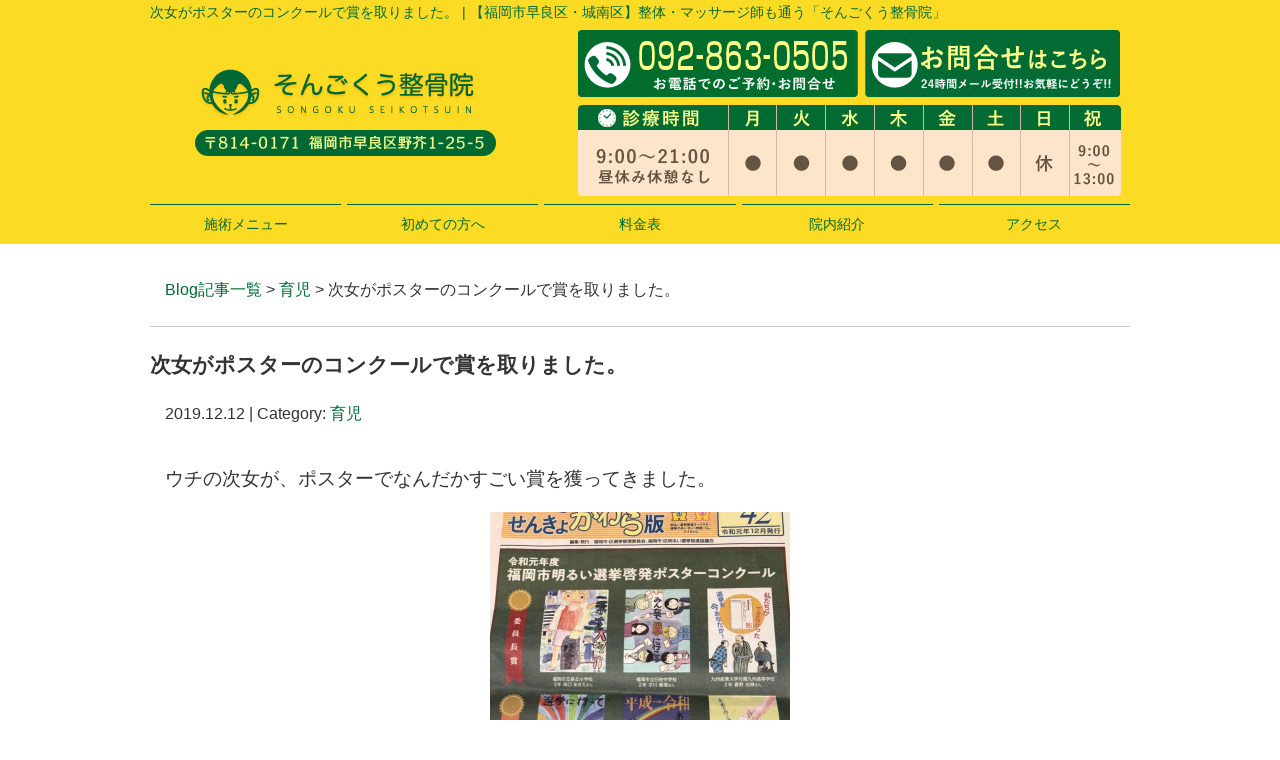

--- FILE ---
content_type: text/html; charset=UTF-8
request_url: https://songoku.jp/post/post-751
body_size: 7029
content:
<!DOCTYPE html>
<html lang="ja">
<head>
<meta name=viewport content="width=device-width, initial-scale=1">
<meta charset="UTF-8">



<link rel="stylesheet" type="text/css" href="https://songoku.jp/wp-content/themes/new-template/style.css" media="all">
<link rel="stylesheet" type="text/css" href="/res/styles/common.css" media="all">
<link rel="stylesheet" type="text/css" href="/res/styles/responsive.css" media="all">
<link href="//netdna.bootstrapcdn.com/font-awesome/4.0.3/css/font-awesome.min.css" rel="stylesheet">

<script type="text/javascript" src="/res/scripts/jquery-1.10.2.min.js"></script>
<script type="text/javascript" src="/res/scripts/local.js"></script>


		<!-- All in One SEO 4.1.5.3 -->
		<title>次女がポスターのコンクールで賞を取りました。 | 福岡市早良区で口コミNO1の整骨院・整体なら、そんごくう整骨院まで</title>
		<meta name="robots" content="max-image-preview:large" />
		<meta name="keywords" content="子育て,福岡市明るい選挙啓発ポスターコンクール,育児" />
		<link rel="canonical" href="https://songoku.jp/post/post-751" />
		<meta property="og:locale" content="ja_JP" />
		<meta property="og:site_name" content="そんごくう整骨院 | 【福岡市早良区・城南区】整体・マッサージ師も通う「そんごくう整骨院」" />
		<meta property="og:type" content="article" />
		<meta property="og:title" content="次女がポスターのコンクールで賞を取りました。 | 福岡市早良区で口コミNO1の整骨院・整体なら、そんごくう整骨院まで" />
		<meta property="og:url" content="https://songoku.jp/post/post-751" />
		<meta property="article:published_time" content="2019-12-12T08:29:27+00:00" />
		<meta property="article:modified_time" content="2019-12-12T08:29:27+00:00" />
		<meta name="twitter:card" content="summary" />
		<meta name="twitter:domain" content="songoku.jp" />
		<meta name="twitter:title" content="次女がポスターのコンクールで賞を取りました。 | 福岡市早良区で口コミNO1の整骨院・整体なら、そんごくう整骨院まで" />
		<script type="application/ld+json" class="aioseo-schema">
			{"@context":"https:\/\/schema.org","@graph":[{"@type":"WebSite","@id":"https:\/\/songoku.jp\/#website","url":"https:\/\/songoku.jp\/","name":"\u305d\u3093\u3054\u304f\u3046\u6574\u9aa8\u9662","description":"\u3010\u798f\u5ca1\u5e02\u65e9\u826f\u533a\u30fb\u57ce\u5357\u533a\u3011\u6574\u4f53\u30fb\u30de\u30c3\u30b5\u30fc\u30b8\u5e2b\u3082\u901a\u3046\u300c\u305d\u3093\u3054\u304f\u3046\u6574\u9aa8\u9662\u300d","inLanguage":"ja","publisher":{"@id":"https:\/\/songoku.jp\/#organization"}},{"@type":"Organization","@id":"https:\/\/songoku.jp\/#organization","name":"\u305d\u3093\u3054\u304f\u3046\u6574\u9aa8\u9662","url":"https:\/\/songoku.jp\/"},{"@type":"BreadcrumbList","@id":"https:\/\/songoku.jp\/post\/post-751#breadcrumblist","itemListElement":[{"@type":"ListItem","@id":"https:\/\/songoku.jp\/#listItem","position":1,"item":{"@type":"WebPage","@id":"https:\/\/songoku.jp\/","name":"\u30db\u30fc\u30e0","description":"\u798f\u5ca1\u5e02\u65e9\u826f\u533a\u3067\u6574\u9aa8\u9662\u3092\u304a\u63a2\u3057\u306e\u65b9\u306f\u662f\u975e\u4e00\u5ea6\u3054\u6765\u9662\u304f\u3060\u3055\u3044\u3002\u5f53\u9662\u306f\u8170\u75db\u3084\u80a9\u3053\u308a\u3001\u4ea4\u901a\u4e8b\u6545\u30fb\u3080\u3061\u6253\u3061\u6cbb\u7642\u3092\u5f97\u610f\u3068\u3057\u3066\u304a\u308a\u3001\u9060\u65b9\u304b\u3089\u3082\u591a\u304f\u306e\u65b9\u304c\u3044\u3089\u3063\u3057\u3083\u3044\u307e\u3059\u3002\u4e88\u7d04\u512a\u5148\u5236\u3001\u571f\u795d\u3082\u55b6\u696d\u300121\u6642\u307e\u3067\u307e\u3067\u53d7\u4ed8\u3001092-863-0505\u3001\u305d\u3093\u3054\u304f\u3046\u6574\u9aa8\u9662\u307e\u3067\u3054\u76f8\u8ac7\u304f\u3060\u3055\u3044\u3002","url":"https:\/\/songoku.jp\/"}}]},{"@type":"Person","@id":"https:\/\/songoku.jp\/post\/post-author\/songoku#author","url":"https:\/\/songoku.jp\/post\/post-author\/songoku","name":"songoku","image":{"@type":"ImageObject","@id":"https:\/\/songoku.jp\/post\/post-751#authorImage","url":"https:\/\/secure.gravatar.com\/avatar\/46ff51ae0b234fe376168d6bd86ec602?s=96&d=mm&r=g","width":96,"height":96,"caption":"songoku"}},{"@type":"WebPage","@id":"https:\/\/songoku.jp\/post\/post-751#webpage","url":"https:\/\/songoku.jp\/post\/post-751","name":"\u6b21\u5973\u304c\u30dd\u30b9\u30bf\u30fc\u306e\u30b3\u30f3\u30af\u30fc\u30eb\u3067\u8cde\u3092\u53d6\u308a\u307e\u3057\u305f\u3002 | \u798f\u5ca1\u5e02\u65e9\u826f\u533a\u3067\u53e3\u30b3\u30dfNO1\u306e\u6574\u9aa8\u9662\u30fb\u6574\u4f53\u306a\u3089\u3001\u305d\u3093\u3054\u304f\u3046\u6574\u9aa8\u9662\u307e\u3067","inLanguage":"ja","isPartOf":{"@id":"https:\/\/songoku.jp\/#website"},"breadcrumb":{"@id":"https:\/\/songoku.jp\/post\/post-751#breadcrumblist"},"author":"https:\/\/songoku.jp\/post\/post-author\/songoku#author","creator":"https:\/\/songoku.jp\/post\/post-author\/songoku#author","datePublished":"2019-12-12T08:29:27+09:00","dateModified":"2019-12-12T08:29:27+09:00"},{"@type":"Article","@id":"https:\/\/songoku.jp\/post\/post-751#article","name":"\u6b21\u5973\u304c\u30dd\u30b9\u30bf\u30fc\u306e\u30b3\u30f3\u30af\u30fc\u30eb\u3067\u8cde\u3092\u53d6\u308a\u307e\u3057\u305f\u3002 | \u798f\u5ca1\u5e02\u65e9\u826f\u533a\u3067\u53e3\u30b3\u30dfNO1\u306e\u6574\u9aa8\u9662\u30fb\u6574\u4f53\u306a\u3089\u3001\u305d\u3093\u3054\u304f\u3046\u6574\u9aa8\u9662\u307e\u3067","inLanguage":"ja","headline":"\u6b21\u5973\u304c\u30dd\u30b9\u30bf\u30fc\u306e\u30b3\u30f3\u30af\u30fc\u30eb\u3067\u8cde\u3092\u53d6\u308a\u307e\u3057\u305f\u3002","author":{"@id":"https:\/\/songoku.jp\/post\/post-author\/songoku#author"},"publisher":{"@id":"https:\/\/songoku.jp\/#organization"},"datePublished":"2019-12-12T08:29:27+09:00","dateModified":"2019-12-12T08:29:27+09:00","articleSection":"\u80b2\u5150, \u5b50\u80b2\u3066, \u798f\u5ca1\u5e02\u660e\u308b\u3044\u9078\u6319\u5553\u767a\u30dd\u30b9\u30bf\u30fc\u30b3\u30f3\u30af\u30fc\u30eb, \u80b2\u5150","mainEntityOfPage":{"@id":"https:\/\/songoku.jp\/post\/post-751#webpage"},"isPartOf":{"@id":"https:\/\/songoku.jp\/post\/post-751#webpage"},"image":{"@type":"ImageObject","@id":"https:\/\/songoku.jp\/#articleImage","url":"https:\/\/songoku.jp\/wp-content\/uploads\/2019\/12\/IMG_0701.jpg","width":600,"height":800}}]}
		</script>
		<!-- All in One SEO -->

<link rel='dns-prefetch' href='//s.w.org' />
		<script type="text/javascript">
			window._wpemojiSettings = {"baseUrl":"https:\/\/s.w.org\/images\/core\/emoji\/13.1.0\/72x72\/","ext":".png","svgUrl":"https:\/\/s.w.org\/images\/core\/emoji\/13.1.0\/svg\/","svgExt":".svg","source":{"concatemoji":"https:\/\/songoku.jp\/wp-includes\/js\/wp-emoji-release.min.js?ver=5.8.12"}};
			!function(e,a,t){var n,r,o,i=a.createElement("canvas"),p=i.getContext&&i.getContext("2d");function s(e,t){var a=String.fromCharCode;p.clearRect(0,0,i.width,i.height),p.fillText(a.apply(this,e),0,0);e=i.toDataURL();return p.clearRect(0,0,i.width,i.height),p.fillText(a.apply(this,t),0,0),e===i.toDataURL()}function c(e){var t=a.createElement("script");t.src=e,t.defer=t.type="text/javascript",a.getElementsByTagName("head")[0].appendChild(t)}for(o=Array("flag","emoji"),t.supports={everything:!0,everythingExceptFlag:!0},r=0;r<o.length;r++)t.supports[o[r]]=function(e){if(!p||!p.fillText)return!1;switch(p.textBaseline="top",p.font="600 32px Arial",e){case"flag":return s([127987,65039,8205,9895,65039],[127987,65039,8203,9895,65039])?!1:!s([55356,56826,55356,56819],[55356,56826,8203,55356,56819])&&!s([55356,57332,56128,56423,56128,56418,56128,56421,56128,56430,56128,56423,56128,56447],[55356,57332,8203,56128,56423,8203,56128,56418,8203,56128,56421,8203,56128,56430,8203,56128,56423,8203,56128,56447]);case"emoji":return!s([10084,65039,8205,55357,56613],[10084,65039,8203,55357,56613])}return!1}(o[r]),t.supports.everything=t.supports.everything&&t.supports[o[r]],"flag"!==o[r]&&(t.supports.everythingExceptFlag=t.supports.everythingExceptFlag&&t.supports[o[r]]);t.supports.everythingExceptFlag=t.supports.everythingExceptFlag&&!t.supports.flag,t.DOMReady=!1,t.readyCallback=function(){t.DOMReady=!0},t.supports.everything||(n=function(){t.readyCallback()},a.addEventListener?(a.addEventListener("DOMContentLoaded",n,!1),e.addEventListener("load",n,!1)):(e.attachEvent("onload",n),a.attachEvent("onreadystatechange",function(){"complete"===a.readyState&&t.readyCallback()})),(n=t.source||{}).concatemoji?c(n.concatemoji):n.wpemoji&&n.twemoji&&(c(n.twemoji),c(n.wpemoji)))}(window,document,window._wpemojiSettings);
		</script>
		<style type="text/css">
img.wp-smiley,
img.emoji {
	display: inline !important;
	border: none !important;
	box-shadow: none !important;
	height: 1em !important;
	width: 1em !important;
	margin: 0 .07em !important;
	vertical-align: -0.1em !important;
	background: none !important;
	padding: 0 !important;
}
</style>
	<link rel='stylesheet' id='sbi_styles-css'  href='https://songoku.jp/wp-content/plugins/instagram-feed/css/sbi-styles.min.css?ver=6.10.0' type='text/css' media='all' />
<link rel='stylesheet' id='wp-block-library-css'  href='https://songoku.jp/wp-includes/css/dist/block-library/style.min.css?ver=5.8.12' type='text/css' media='all' />
<link rel='stylesheet' id='wp-pagenavi-css'  href='https://songoku.jp/wp-content/plugins/wp-pagenavi/pagenavi-css.css?ver=2.70' type='text/css' media='all' />
<link rel="https://api.w.org/" href="https://songoku.jp/wp-json/" /><link rel="alternate" type="application/json" href="https://songoku.jp/wp-json/wp/v2/posts/751" /><link rel="EditURI" type="application/rsd+xml" title="RSD" href="https://songoku.jp/xmlrpc.php?rsd" />
<link rel="wlwmanifest" type="application/wlwmanifest+xml" href="https://songoku.jp/wp-includes/wlwmanifest.xml" /> 
<meta name="generator" content="WordPress 5.8.12" />
<link rel='shortlink' href='https://songoku.jp/?p=751' />
<link rel="alternate" type="application/json+oembed" href="https://songoku.jp/wp-json/oembed/1.0/embed?url=https%3A%2F%2Fsongoku.jp%2Fpost%2Fpost-751" />
<link rel="alternate" type="text/xml+oembed" href="https://songoku.jp/wp-json/oembed/1.0/embed?url=https%3A%2F%2Fsongoku.jp%2Fpost%2Fpost-751&#038;format=xml" />

<!-- Global site tag (gtag.js) - Google Analytics -->
<script async src="https://www.googletagmanager.com/gtag/js?id=UA-147090379-13"></script>
<script async src="https://www.googletagmanager.com/gtag/js?id=UA-158356553-1"></script>
<script>
  window.dataLayer = window.dataLayer || [];
  function gtag(){dataLayer.push(arguments);}
  gtag('js', new Date());

  gtag('config', 'UA-147090379-13');
  gtag('config', 'UA-158356553-1');
</script>

</head>
<body>

<a class="menu-trigger menu-open">
	<span></span>
	<span></span>
	<span></span>
</a>

<div id="call_block">
	<a class="icon_tel" href="tel:092-863-0505" onclick="gtag('event', 'tel', {'event_category': 'click'});"><img src="/res/images/common/sp_tel.png" alt="TEL" /></a>
	<a class="icon_mail" href="/contact#mailform"><img src="/res/images/common/sp_mail.png" alt="MAIL" /></a>
</div>


<a name="top" id="top"></a>

<div id="header_description">
	<h1>次女がポスターのコンクールで賞を取りました。 | 【福岡市早良区・城南区】整体・マッサージ師も通う「そんごくう整骨院」</h1>
</div>

<header>
	
	<div id="site_title_bg">
		<div id="site_title">
			<div class="logo"><a href="https://songoku.jp"><img src="/res/images/common/header_logo.png" alt="そんごくう整骨院" /></a></div>
			<div class="btn"><a href="https://songoku.jp/contact"><img src="/res/images/common/header_btn.png" alt="お問い合わせはこちら" /></a></div>
			<div class="bg"><img src="/res/images/common/header_bg.png" /></div>
		</div>
	</div>
	
	<nav id="global_navi">
		<ul class="parent">
			<li><a class="submenu">施術メニュー</a>
				<ul class="child">
					<li><a href="https://songoku.jp/jiko">交通事故治療</a></li>
					<li><a href="https://songoku.jp/40kata">四十肩</a></li>
					<li><a href="https://songoku.jp/gikkuri">ぎっくり腰</a></li>
					<li><a href="https://songoku.jp/kata">肩こり</a></li>
					<li><a href="https://songoku.jp/youtsu">腰痛</a></li>
					<li><a href="https://songoku.jp/zutsu">頭痛</a></li>
				</ul>
			</li>
			<li><a href="https://songoku.jp/first">初めての方へ</a></li>
			<li><a href="https://songoku.jp/price">料金表</a></li>
			<li><a href="https://songoku.jp/innai">院内紹介</a></li>
			<li><a href="https://songoku.jp/access">アクセス</a></li>
		</ul>
	</nav>
	
</header>
<article id="blog">
    
        <rdf:RDF xmlns:rdf="http://www.w3.org/1999/02/22-rdf-syntax-ns#"
			xmlns:dc="http://purl.org/dc/elements/1.1/"
			xmlns:trackback="http://madskills.com/public/xml/rss/module/trackback/">
		<rdf:Description rdf:about="https://songoku.jp/post/post-751"
    dc:identifier="https://songoku.jp/post/post-751"
    dc:title="次女がポスターのコンクールで賞を取りました。"
    trackback:ping="https://songoku.jp/post/post-751/trackback" />
</rdf:RDF>        
        <div id="topic_path"><p><a href="https://songoku.jp/blog">Blog記事一覧</a> > <a href="https://songoku.jp/post/post-category/%e8%82%b2%e5%85%90" rel="category tag">育児</a> > 次女がポスターのコンクールで賞を取りました。</p></div>
        
                        
        <section class="entry single_entry">
            
            <div class="entry_header">
                <h2 class="title">次女がポスターのコンクールで賞を取りました。</h2>
                <p class="meta">2019.12.12 | Category: <a href="https://songoku.jp/post/post-category/%e8%82%b2%e5%85%90" rel="category tag">育児</a></p>
            </div>
            
            <div class="entry_body">
                <p><span style="font-family: 'comic sans ms', sans-serif; font-size: 14pt;">ウチの次女が、ポスターでなんだかすごい賞を獲ってきました。</span><center><a href="https://songoku.jp/wp-content/uploads/2019/12/IMG_0701.jpg"><img loading="lazy" src="https://songoku.jp/wp-content/uploads/2019/12/IMG_0701-225x300.jpg" alt="" width="300" height="400" class="aligncenter wp-image-752" srcset="https://songoku.jp/wp-content/uploads/2019/12/IMG_0701-225x300.jpg 225w, https://songoku.jp/wp-content/uploads/2019/12/IMG_0701.jpg 600w" sizes="(max-width: 300px) 100vw, 300px" /></a></center></p>
<p><span style="font-family: 'comic sans ms', sans-serif; font-size: 14pt;"><br />
「令和元年度　福岡市明るい選挙啓発ポスターコンクール」の会長賞です。</p>
<p></span><span style="font-family: 'comic sans ms', sans-serif; font-size: 14pt;">福岡市内の53校から561点の応募があり、</span></p>
<p><span style="font-family: 'comic sans ms', sans-serif; font-size: 14pt;">「<a href="http://www.city.fukuoka.lg.jp/data/open/cnt/3/43246/1/R01_iinnchousyou.pdf?20191108105227">福岡市選挙管理委員会委員長賞</a>」が11点、</span></p>
<p><span style="font-family: 'comic sans ms', sans-serif; font-size: 14pt;">「<a href="http://www.city.fukuoka.lg.jp/data/open/cnt/3/43246/1/R01_kaichousyou.pdf?20191108105227">福岡市明るい選挙推進協議会会長賞</a>」が11点、</span></p>
<p><span style="font-family: 'comic sans ms', sans-serif; font-size: 14pt;">「佳作」が38点選ばれています。（　<a href="http://www.city.fukuoka.lg.jp/data/open/cnt/3/43246/1/R01_nyuusensya_meibo.pdf?20191108105227">各入選者の名簿</a>　）</span></p>
<p><span style="font-family: 'comic sans ms', sans-serif; font-size: 14pt;">ぼく自身にはまったく美術的なセンスは無いのですが、</span></p>
<p><span style="font-family: 'comic sans ms', sans-serif; font-size: 14pt;">嫁さんと子ども達にはそれ相応の美術センスがあるようです。</span></p>
<p><span style="font-family: 'comic sans ms', sans-serif; font-size: 14pt;">本当にその点はぼくに似ないでよかったなあ、と思っております。</span></p>
<p><span style="font-family: 'comic sans ms', sans-serif; font-size: 14pt;">～～～～～～～～～～～～～～～～～～～～～～～～～～～～</span><br />
<span style="font-family: 'comic sans ms', sans-serif; font-size: 14pt;">お子様連れでも安心!!　交通事故治療に強い!!</span><br />
<span style="font-family: 'comic sans ms', sans-serif; font-size: 14pt;">【福岡市早良区・城南区】整体・マッサージ師も通う「そんごくう整骨院」</span><br />
<span style="font-family: 'comic sans ms', sans-serif; font-size: 14pt;">院長： 奥山一彦 （おくやまかずひこ）</span><br />
<span style="font-family: 'comic sans ms', sans-serif; font-size: 14pt;">こちらの googleマップ インドアビュー で院内の様子を見ることができます。</span><br />
<span style="font-family: 'comic sans ms', sans-serif; font-size: 14pt;">当院の口コミ評価は　こちら　をご覧ください。</span><br />
<span style="font-family: 'comic sans ms', sans-serif; font-size: 14pt;">お時間ありましたら　ｆａｃｅｂｏｏｋページ　もご覧ください。</span><br />
<span style="font-family: 'comic sans ms', sans-serif; font-size: 14pt;">平日　９：００～２１：００　（昼休み無し）</span><br />
<span style="font-family: 'comic sans ms', sans-serif; font-size: 14pt;">土曜　９：００～１８：００　（昼休み無し）</span><br />
<span style="font-family: 'comic sans ms', sans-serif; font-size: 14pt;">祝日　９：００～１３：００</span><br />
<span style="font-family: 'comic sans ms', sans-serif; font-size: 14pt;">日曜　休み</span><br />
<span style="font-family: 'comic sans ms', sans-serif; font-size: 14pt;">住所：〒８１４－０１７１ 福岡県福岡市早良区野芥１－２５－５</span><br />
<span style="font-family: 'comic sans ms', sans-serif; font-size: 14pt;">ＴＥＬ：０９２-８６３－０５０５　⇒　ホームページを見て・・・とお電話下さい。</span><br />
<span style="font-family: 'comic sans ms', sans-serif; font-size: 14pt;">ＦＡＸ：０９２-８６３－０５０７</span><br />
<span style="font-family: 'comic sans ms', sans-serif; font-size: 14pt;">ご質問・ご相談だけでもお気軽にどうぞ。</span><br />
<span style="font-family: 'comic sans ms', sans-serif; font-size: 14pt;">～～～～～～～～～～～～～～～～～～～～～～～～～</span></p>
            </div><!-- .page_body -->
        
        </section><!-- .entry -->
        
                
        <div id="footer_widget">
                    </div><!-- #page_footer -->
    
</article>

<footer>
	
	<div id="rs-widget-2" class="lp-widget widget">			<div class="textwidget"><a id="access" name="access"></a>
<div class="time"><img src="/res/images/common/time.png" /></div>
<div class="access">
<div class="tel"><i class="fa fa-phone-square" aria-hidden="true"></i> 092-863-0505</div>
<div class="address">〒814-0171 福岡市早良区野芥1-25-5</div>
<a class="mail" href="/contact"><i class="fa fa-envelope" aria-hidden="true"></i> お問い合わせ</a>
</div>
<div class="map"><iframe src="https://www.google.com/maps/embed?pb=!4v1573620522000!6m8!1m7!1sCAoSLEFGMVFpcE5KZWJlQW9lWWkwa3pwYXV5UWREQWhnTmtNcW5FRUotZFF1dkxO!2m2!1d33.54387304087987!2d130.3481494012126!3f320!4f0!5f0.7820865974627469" width="600" height="450" frameborder="0" style="border:0;" allowfullscreen=""></iframe></div>

<div class="map"><iframe src="https://www.google.com/maps/embed?pb=!1m14!1m8!1m3!1d13301.457657950146!2d130.348114!3d33.543907!3m2!1i1024!2i768!4f13.1!3m3!1m2!1s0x0%3A0x32821ca9367de732!2z44Gd44KT44GU44GP44GG5pW06aqo6Zmi772c44GO44Gj44GP44KK6IWw!5e0!3m2!1sja!2sjp!4v1569575767405!5m2!1sja!2sjp" frameborder="0" style="border:0;" allowfullscreen=""></iframe></div></div>
		</div>	
	<div id="lisence">
		<small>Copyright(c) 2019 <br class="show_sp">そんごくう整骨院 All Rights Reserved.</small>　<br class="show_sp"><a href="/privacy">プライバシーポリシー</a>　<a href="/transaction-law">特定商取引法に基づく表記</a> <a href="https://rapportstyle.com/">powered by ラポールスタイル（整骨院・整体院・治療院HP制作）</a>

	</div>
	
</footer>

<!-- Instagram Feed JS -->
<script type="text/javascript">
var sbiajaxurl = "https://songoku.jp/wp-admin/admin-ajax.php";
</script>
<script type='text/javascript' src='https://songoku.jp/wp-includes/js/wp-embed.min.js?ver=5.8.12' id='wp-embed-js'></script>
</body>
</html>


--- FILE ---
content_type: text/css
request_url: https://songoku.jp/res/styles/common.css
body_size: 3008
content:
@charset "utf-8";

/* ==========================================
 
 
【サイト全体のレイアウト】
 
 
========================================== */


body {
	color: #333333;
	font-size: 16px;
	line-height: 1.75;
	font-family: Arial,'ヒラギノ角ゴ Pro W3','Hiragino Kaku Gothic Pro W3','メイリオ',Meiryo,'ＭＳ Ｐゴシック',sans-serif;
	text-align: left;
}

img {
	max-width: 100%;
}

iframe {
	max-width: 100%;
	vertical-align: bottom;
}

a:link { color: #006933; text-decoration: none; }
a:visited { color: #006933; text-decoration: none; }
a:hover { color: #006933; text-decoration: underline; }

#header_description {
	background: #fcdb24;
}

#header_description h1 {
	max-width: 980px;
	font-size: 14px;
	font-weight: normal;
	line-height: 1;
	margin: 0 auto;
	padding: 5px 0;
	color: #006933;
}

header {
	background: #fcdb24;
}

#site_title {
	max-width: 980px;
	margin: 0 auto;
	position: relative;
}

#site_title .logo {
	position: absolute;
	left: 45px;
	top: 45px;
}

#site_title .btn {
	position: absolute;
	right: 10px;
	top: 6px;
}

#global_navi {
	margin: 0;
}

#global_navi .parent {
	max-width: 980px;
	margin: 0 auto;
	display: flex;
	flex-wrap: wrap;
	justify-content: space-between;
}

#global_navi .parent > li {
	width: 19.5%;
	font-size: 14px;
	text-align: center;
	line-height: 1.4;
	border-top: #006933 1px solid;
	color: #006933;
	position: relative;
	box-sizing: border-box;
}

#global_navi .parent > li a {
	display: block;
	padding: 10px 0;
}

#global_navi .child {
	min-width: 100%;
	overflow: hidden;
	position: absolute;
	background: #ffffff;
	z-index: 2;
	visibility: hidden;
	opacity: 0;
	transition: .2s ease-in-out;
	transform: translateY(-20px);
}

#global_navi .parent > li:hover .child {
	visibility: visible;
	opacity: 1;
	transform: translateY(0);
}

#global_navi .child li {
	border-top: #006933 solid 1px;
	border-left: #006933 solid 1px;
	border-right: #006933 solid 1px;
}

#global_navi .child li:last-child {
	border-bottom: #006933 solid 1px;
}

#global_navi .child li a {
	white-space: nowrap;
	line-height: 1.75;
	padding: 5px 10px;
	display: block;
	text-align: center;
}

#global_navi ul li a:link { color: #006933; text-decoration: none; }
#global_navi ul li a:visited { color: #006933; text-decoration: none; }
#global_navi ul li a:hover { color: #ffffff; text-decoration: none; background: #006933; }

#main_visual_wrapper {
	overflow: hidden;
}

#main_visual {
	width: 980px;
	height: 480px;
	margin: 0 auto 60px;
	position: relative;
}

#main_visual .mv {
	width: 1920px;
	position: absolute;
	top: 0;
	left:-470px;
}

#page, #blog {
	max-width: 980px;
	margin: 0 auto 80px;
}

footer {
	margin: 60px 0 0;
	text-align: center;
}

footer .time {
	padding: 30px 0;
	background: #f5f5f5;
}

footer .access {
	background: url(/res/images/common/footer_bg.jpg) no-repeat;
	background-size: 100% auto;
	background-position: top center;
	padding: 30px 0 0;
}

footer .tel {
	font-size: 200%;
}

footer .address {
	margin: 20px 0 40px;
}

footer .mail {
	display: inline-block;
	width: 400px;
	background: #756c5f;
	color: #ffffff;
	text-align: center;
	padding: 10px 0;
	margin: 0 0 40px;
	border-radius: 3px;
}

footer .mail:hover {
	text-decoration: none;
	background: #a4a4a4;
}

footer iframe {
	width: 100%;
	height: 300px;
}

footer #lisence {
	background: #fcdb24;
	color: #ffffff;
	font-size: 14px;
	padding: 5px 0;
}

footer  #lisence a {
	font-size: 12px;
	color: #ffffff;
}

footer  #lisence a:hover {
	color: #ffffff;
}


/* ==========================================
 
 
【見出し】
 
 
========================================== */

#index h3, footer h3 {
	font-size: 180%;
	margin: 0 0 30px;
	text-align: center;
}

#page h2 {
	font-size: 150%;
	margin: 0 0 40px;
	padding: 0.8em;
	color: #ffffff;
	background: #006933;
}

#page h3 {
	font-size: 125%;
	margin: 60px 0 30px;
	padding: 0.3em 0.5em;
	border-left: #fcdb24 solid 4px;
	border-bottom: #fcdb24 solid 1px;
}

#page h4 {
	font-size: 120%;
	padding: 0.2em 0.5em;
	margin: 40px 0 20px;
	border-bottom: double 5px #d1d1d1;
}

/* ==========================================
 
 
【トップページ】
 
 
========================================== */


.flex {
	display: flex;
	flex-wrap: wrap;
	margin: 60px auto;
	max-width: 1000px;
}

.between {
	justify-content: space-between;
}

.around {
	justify-content: space-around;
}

#index section {
	padding: 30px 0;
}

#index section:nth-child(even) {
	background: #f5f5f5;
}

#index section .inner {
	max-width: 1000px;
	margin: 0 auto;
}

.whatsnew {
	max-width: 1000px;
	margin: 0 auto;
}

.whatsnew .oshirase {
	padding: 0 0 10px;
	margin: 0 0 10px;
	border-bottom: 2px dotted #cccccc;
}

.whatsnew .oshirase .date {
	padding-right: 10px;
}

.concept {
	max-width: 1000px;
	margin: 0 auto;
	text-align: center;
}

.concept .txt1 {
	font-weight: bold;
	font-size: 30px;
	margin: 0 0 15px;
	color: #ff6600;
}

.concept .txt2 {
	font-weight: bold;
	font-size: 24px;
	color: #333333;
	line-height: 1;
}

.top {
	display: flex;
	flex-wrap: wrap;
	justify-content: space-between;
	max-width: 1000px;
	margin: 0 auto;
}

.top .item {
	width: 48%;
}

.top .catch {
	font-size: 130%;
	text-align: center;
	line-height: 1.25;
}

.top .address {
	margin: 30px 0;
	text-align: center;
}

.top .buttons {
	display: flex;
	flex-wrap: wrap;
	justify-content: space-between;
	margin: 0 0 15px;
}

.top .buttons .tel {
	display: block;
	width: 48%;
	background: #756c5f;
	text-align: center;
	padding: 10px 0;
	color: #ffffff;
}

.top .buttons .mail {
	display: block;
	width: 48%;
	background: #e383a5;
	text-align: center;
	padding: 10px 0;
	color: #ffffff;
}

.top .buttons a:hover {
	text-decoration: none;
}

.top iframe {
	width: 100%;
	height: 360px;
}

.riyuu {
	display: flex;
	flex-wrap: wrap;
	justify-content: space-between;
	max-width: 1000px;
	margin: 0 auto;
}

.riyuu .block {
	width: 32%;
	margin: 0 0 40px;
	text-align: center;
}

.riyuu .ti {
	margin: 10px 0 0;
	font-weight: bold;
	font-size: 110%;
}

.aisatsu {
	display: flex;
	justify-content: space-between;
	max-width: 1000px;
	margin: 0 auto;
}

.aisatsu .item {
	width: 49%;
}

.menulist {
	display: flex;
	flex-wrap: wrap;
	justify-content: space-around;
	max-width: 1000px;
	margin: 0 auto;
}

.menulist .item {
	text-align: center;
	margin: 0 0 40px;
}

.menulist span {
	display: block;
	margin: 5px 0;
}

.banner {
	display: flex;
	flex-wrap: wrap;
	justify-content: space-between;
	max-width: 1000px;
	margin: 0 auto;
}

.banner .item {
	margin: 0 0 20px;
}

.wholikethis {
	display: flex;
	flex-wrap: wrap;
	justify-content: space-around;
	max-width: 1000px;
	margin: 0 auto;
}

.wholikethis ul {
	margin: 0 20px;
}

.wholikethis li {
	margin: 0 0 10px;
}

.wholikethis li:before {
	font-family: FontAwesome;
	content: "\f058";
	margin-right: 10px;
	color: #6ac259;
	font-size: 125%;
}

/* ==========================================
 
 
【インナーページ】
 
 
========================================== */

.red {
	color: #ff0000;
}

article p {
	margin: 15px;
}

article .widget {
	margin: 0 0 40px;
}

.checkbox {
	background: #faf9f7;
	padding: 20px 40px 20px 40px;
	margin: 10px 0 0 0;
}

.checkbox ul {
	list-style: none;
}
	
.checkbox ul li {
	font-weight: normal;
	background: url("/res/images/inner/checkbox.png") no-repeat 0 0;
	margin: 15px 0 15px 0;
	padding: 0 0 15px 40px;
	border-bottom: dashed 1px #a48b78;
}

.general_list {
	width: 100%;
}

.general_list tr th {
	border: solid 1px #cccccc;
	padding: 5px 0 5px 0;
	background: #eeeeee;
	text-align: center;  
}

.general_list tr td {
	border: solid 1px #cccccc;
	padding: 10px 0 10px 20px;
	text-align: left;
}


.price_list {
	width: 100%;
}

.price_list th {
	width: 50%;
	border: solid 1px #cccccc;
	padding: 5px 10px;
	background: #eeeeee;
}

.price_list td {
	border: solid 1px #cccccc;
	padding: 5px;
	text-align: center;
}

.q {
	color: #1270b6;
	font-weight: bold;
	background: url("/res/images/inner/icon_q.png") no-repeat 0 0;
	padding: 20px 0 5px 40px;
	margin: 30px 15px 15px;
}

.a {
	background: url("/res/images/inner/icon_a.png") no-repeat 0 0;
	padding: 20px 0 15px 40px;
	margin: 0 15px;
	border-bottom: dotted 3px #eeeeee;
}

.root {
	display: flex;
	flex-wrap: wrap;
	justify-content: space-between;
}

.root .item {
	max-width: 480px;
	text-align: center;
	margin: 0 0 30px;
}

.root .item b {
	color: #006933;
	font-size: 120%;
}

ol.privacy_02 {
	width: 80%;
	padding: 15px 20px 0;
	margin: 0 auto;
}

ol.privacy_02 li {
	margin: 20px 0 0;
	padding: 0 0 20px;
	border-bottom: 1px solid #eeeeee;
}

/* ==========================================


【メールフォーム】


========================================== */


.req {
	color: #ff0000;
}

table.contact {
	width: 100%;
	margin: 0 auto;
	border-collapse: collapse;
	border-spacing: 0;
}

table.contact th {
	width: 25%;
	background: #FBFFFD;
	border: solid 1px #cccccc;
	padding: 15px;
	text-align: left;
}

table.contact td {
	border: solid 1px #cccccc;
	padding: 15px;
	text-align: left;
}

table.contact .submit {
	text-align: center;
}

.privacy {
	height: 150px;
	overflow: scroll;
	padding: 10px;
	border: solid 1px #cccccc;
}


/* ==========================================


【ブログ】


========================================== */


#topic_path {
	margin: 30px 0 0 0;
	padding: 0 0 5px 0;
	border-bottom: solid 1px #cccccc;
}

#archive_list {
	border-bottom: solid 1px #cccccc;
	padding: 0 0 30px 0;
}

#archive_list ul {
	list-style: disc;
}

#archive_list ul li {
	margin: 0 0 0 20px;
}

#blog .entry_header {
	margin: 20px 0 30px 0;
}

#blog .title {
	font-size: 130% !important;
	margin: 5px 0 0 0 !important;
	border: none !important;
}

#blog .entry_body {
	padding: 0 0 20px 0;
	margin: 0 0 10px 0;
	border-bottom: solid 1px #cccccc;
}

#page_nav {
	margin: 30px 0 30px;
	text-align: center;
}


.head_test {
    margin:  0;             /* デフォルトCSS打ち消し */
    position:  relative;    /* 位置調整 */
    font-weight:  normal;   /* 文字の太さ調整 */
    margin-bottom: 35px;    /* 周りの余白指定 */
    font-size: 30px;        /* 文字サイズ指定 */
    text-align:  center;    /* 文字位置指定 */
}
p {
    margin:  0;             /* デフォルトCSS打ち消し */
    line-height: 2;         /* 行間調整 */
}
.head_test-point {
    display:  block;        /* ブロック要素にする */
    font-size:  14px;       /* 文字サイズ指定 */
    margin-top:  10px;      /* 周りの余白指定 */
    position:  relative;    /* 位置調整 */
    width: 140px;           /* 幅指定 */
    margin: 10px auto 0;    /* 周りの余白指定 */
    background-color:  #90ee90;/* 背景色指定 */
}
 
.head_test-point:before {
    content: '';            /* 空の要素を作る */
    height:  1px;           /* 高さ指定 */
    background-color:  #000;/* 背景色指定 */
    position:  absolute;    /* 位置調整 */
    top: 0;                 /* 位置調整 */
    bottom:  0;             /* 位置調整 */
    margin:  auto;          /* 位置調整 */
    z-index: -1;            /* 重なり調整 */
    width: 200px;           /* 幅指定 */
    left:  -30px;           /* 位置調整 */
}

.sns {
	max-width: 1000px;
	margin: 0 auto;
}

.sns .item {
	width: auto;
	text-align: center;
}

.top_widget {
	display: flex;
	flex-wrap: wrap;
	justify-content: space-between;
	max-width: 1000px;
	margin: 0 auto;
}

.top_widget .item {
	width: 48%;
}

.txt  {
	max-width:800px;
	margin: 0 auto;

}